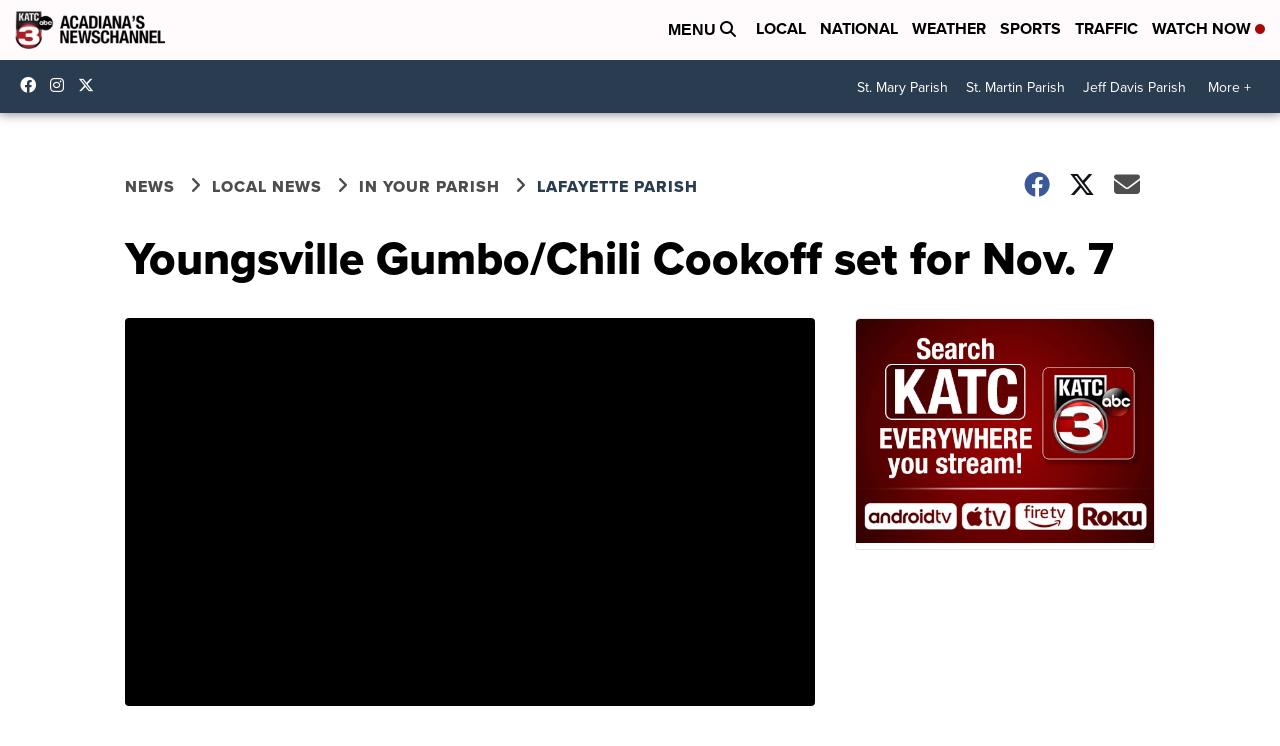

--- FILE ---
content_type: application/javascript; charset=utf-8
request_url: https://fundingchoicesmessages.google.com/f/AGSKWxWft5qSZZptK_Ae8DanuKCHmCRJmsiKLnshQO5W40e7LVulHO8NTfIDptwBk0fF1OOnvc3OVZdQdMX5UTLyCipXB4lXzsIhO9JWjgcPJNsuIn9fYrHJyRAP7T88zP277RpN13eW1HnW7E9hrHKtI5LaBFggmV2tftFe7Du0_C1wXksh_9xTDEEDMc8l/__ad728x90./adsinteractive-/ad-server./adhood./ad_right_
body_size: -1291
content:
window['84c401bc-de92-49b3-bebe-a9185c34556b'] = true;